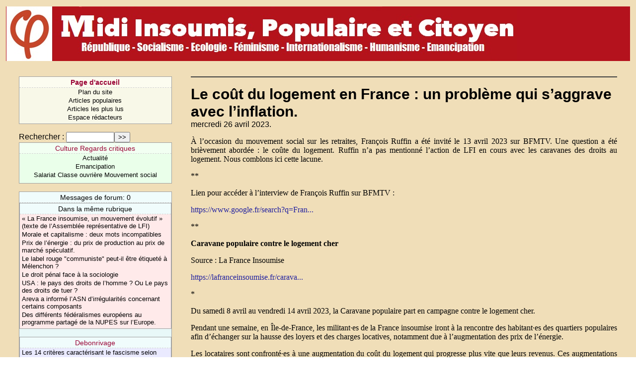

--- FILE ---
content_type: text/html; charset=iso-8859-1
request_url: https://www.gauchemip.org/spip.php?article44245
body_size: 4480
content:
<!DOCTYPE HTML PUBLIC "-//W3C//DTD HTML 4.01 Transitional//EN" "http://www.w3.org/TR/html4/loose.dtd">


<html lang="fr">
<head>
<title>Le coût du logement en France : un problème qui s'aggrave avec l'inflation.</title>
<meta http-equiv="Content-Type" content="text/html; charset=iso-8859-1">

<!-- Ceci est la feuille de style par defaut pour les types internes a SPIP -->
<link rel="stylesheet" href="spip_style.css" type="text/css">

<!-- Les feuilles de style specifiques aux presents squelettes -->
<link rel="stylesheet" href="typographie.css" type="text/css">

<!-- media="..." permet de ne pas utiliser ce style sous Netscape 4 (sinon plantage) -->
<link rel="stylesheet" href="habillage.css" type="text/css" media="projection, screen, tv">
<!-- media="print" permet d'utiliser cette feuille de style quand vous imprimez depuis votre navigateur -->
<link rel="stylesheet" href="impression.css" type="text/css" media="print">

<!-- Feuille de style PRS -->
<link rel="stylesheet" href="prs/prs.css" type="text/css">


</head>

<body bgcolor="white" dir="ltr">

<table border=0 height=110 width="100%">
	<tr width="100%" height=110>
		<td width="100%" class="bandeau"><img valign="top" src="prs/skin/bando.jpg"></td>
	</tr>
</table>

<div id="navigation">

<h1 class="structure">Navigation</h1>

<!-- Menu de navigation general -->

<!-- Menu de navigation general -->  <div class="menu"> <ul class="general"> 	<li class="menu-titre"> 	<a href="http://www.gauchemip.org" title="Parti de Gauche - Midi Pyrénées"><b>Page d'accueil</b></a> 	</li> 	<li class="menu-item"> 	<a href="spip.php?page=plan">Plan du site</a> 	</li> 	<li class="menu-item"> 	<a href="spip.php?page=resume" title="Articles les plus populaires">Articles populaires</a> 	</li> 	<li class="menu-item"> 	<a href="spip.php?page=topvisites" title="Articles les plus lus">Articles les plus lus</a> 	</li> <li class="menu-item"> 	<a href="ecrire/">Espace rédacteurs</a> 	</li> </ul> </div>

<!-- Formulaire de recherche -->

<div class="formulaire_spip formulaire_recherche" id="formulaire_recherche">
<form action="https://www.gauchemip.org/spip.php?page=recherche" method="get"><div>
	<input name="page" value="recherche" type="hidden" />
	
	<label for="recherche">Rechercher&nbsp;:</label>
	<input type="text" class="text" size="10" name="recherche" id="recherche" accesskey="4" /><input type="submit" class="submit" value="&gt;&gt;" title="Rechercher" />
</div></form>
</div>


<!-- Menu de navigation rubriques -->


<div class="menu">
<ol class="rubriques">

<li>
<div class="menu-titre"><a href="spip.php?rubrique8" >Culture Regards critiques </a></div>

	<ul class="menu-liste">

	<li class="menu-item"><a href="spip.php?rubrique1546" >  Actualité </a></li>

	<li class="menu-item"><a href="spip.php?rubrique98" >Emancipation </a></li>

	<li class="menu-item"><a href="spip.php?rubrique51" >Salariat Classe ouvrière Mouvement social</a></li>

	</ul>

</li>

</ol>
</div>



<!-- Liens des forums -->

<div class="menu" title="Derniers commentaires">

<h1 class="structure">Derniers commentaires</h1>

<ul class="forums">

<li class="menu-titre">Messages de forum: 0</li>




	<!-- Articles dans la meme rubrique -->

	

	<div class="menu">
	<div class="breves">
		<h2 class="structure">Dans la m&ecirc;me rubrique</h2>
		<div class="menu-titre">
		Dans la m&ecirc;me rubrique
		</div>
		<ul>
	
		<li class="menu-item">
		<a href="spip.php?article34877" >&#171;&nbsp;La France insoumise, un mouvement évolutif&nbsp;&#187; (texte de l&#8217;Assemblée représentative de LFI)</a>
		</li>
	
		<li class="menu-item">
		<a href="spip.php?article7065" >Morale et capitalisme&nbsp;: deux mots incompatibles</a>
		</li>
	
		<li class="menu-item">
		<a href="spip.php?article40743" >Prix de l&#8217;énergie&nbsp;: du prix de production au prix de marché spéculatif.</a>
		</li>
	
		<li class="menu-item">
		<a href="spip.php?article29958" >Le label rouge "communiste" peut-il être étiqueté à Mélenchon&nbsp;?</a>
		</li>
	
		<li class="menu-item">
		<a href="spip.php?article26022" >Le droit pénal face  à la sociologie</a>
		</li>
	
		<li class="menu-item">
		<a href="spip.php?article48065" >USA&nbsp;: le pays des droits de l&#8217;homme&nbsp;? Ou Le pays des droits de tuer&nbsp;?</a>
		</li>
	
		<li class="menu-item">
		<a href="spip.php?article26768" >Areva a informé l&#8217;ASN d&#8217;irrégularités concernant  certains composants</a>
		</li>
	
		<li class="menu-item">
		<a href="spip.php?article46982" >Des différents fédéralismes européens au programme partagé de la NUPES sur l&#8217;Europe.</a>
		</li>
	
		</ul>
	</div>
	</div>

	

	<!-- Auteurs de l'article -->

	

	<div class="menu">
	<h2 class="structure">Des m&ecirc;mes auteurs</h2>
	<ul class="divers">
	
		<li>
		<div class="menu-titre"><a href="spip.php?auteur772">Debonrivage</a></div>
		<ul>
		
		
	
	
		<li class="menu-item"><a href="spip.php?article43666" >Les 14 critères caractérisant le fascisme selon Umberto Eco.</a></li>
	
		<li class="menu-item"><a href="spip.php?article50444" >Analyse des différentes causes du manque de transparence pour certaines dépenses publiques et pour certaines données administratives et scientifiques.</a></li>
	
		<li class="menu-item"><a href="spip.php?article48204" >Les interventions militaires des USA dans le monde de 1945 à 2024.</a></li>
	
		<li class="menu-item"><a href="spip.php?article50150" >Combien gagnent les parlementaires et les commissaires européens&nbsp;?</a></li>
	
		<li class="menu-item"><a href="spip.php?article45163" >Les sources et les manipulations de l&#8217;information en France.</a></li>
	
		</ul>
		</li>
	
	</ul>
	</div>

	

	



</div>
</div>


<!-- Une : derniers articles publies -->

<div class="contenu" id="principal">

<div class="cartouche">


<h1 class="titre-texte">Le coût du logement en France&nbsp;: un problème qui s&#8217;aggrave avec l&#8217;inflation.</h1>

mercredi 26 avril 2023.

</div>
<div style="line-height: 0em">&nbsp;</div><!-- Bug Mozilla http://bugzilla.mozilla.org/show_bug.cgi?id=200510 -->





<div class="texte"><p>À l&#8217;occasion du mouvement social sur les retraites, François Ruffin a été invité le 13 avril 2023 sur BFMTV. Une question a été brièvement abordée&nbsp;: le coûte du logement. Ruffin n&#8217;a pas mentionné l&#8217;action de LFI en cours avec les caravanes des droits au logement. Nous comblons ici cette lacune.</p>

<p>**</p>

<p>Lien pour accéder à l&#8217;interview de François Ruffin sur BFMTV&nbsp;:</p>

<p><a href="https://www.google.fr/search?q=Fran%C3%A7ois+Ruffin+interview%C3%A9+%C3%A0+BFMTV+tr%C3%A8s+avril+2023+YouTube&amp;source=hp&amp;ei=4OI5ZO6LC6iskdUPwYuLyA4&amp;iflsig=AOEireoAAAAAZDnw8Gvwj9bB_Utc9fEakktZae5gHDVW&amp;ved=0ahUKEwju--SwxKr-AhUoVqQEHcHFAukQ4dUDCAk&amp;uact=5&amp;oq=Fran%C3%A7ois+Ruffin+interview%C3%A9+%C3%A0+BFMTV+tr%C3%A8s+avril+2023+YouTube&amp;gs_lcp=Cgdnd3Mtd2l6EAMyBQgAEKIEMgUIABCiBDIFCAAQogQ6BwghEKABEAo6CAghEBYQHhAdUABY_3Fg7npoAHAAeACAAUqIAcYBkgEBM5gBAKABAQ&amp;sclient=gws-wiz#fpstate=ive&amp;vld=cid:e5b7a507,vid:r96g93KaHjk" class='spip_url spip_out' rel='nofollow external'>https://www.google.fr/search?q=Fran...</a></p>

<p>**</p>

<p><strong>Caravane populaire contre le logement cher</strong></p>

<p>Source&nbsp;: La France Insoumise</p>

<p><a href="https://lafranceinsoumise.fr/caravane-populaire-contre-le-logement-cher/" class='spip_url spip_out' rel='nofollow external'>https://lafranceinsoumise.fr/carava...</a></p>

<p>*</p>

<p>Du samedi 8 avril au vendredi 14 avril 2023, la Caravane populaire part en campagne contre le logement cher.</p>

<p>Pendant une semaine, en Île-de-France, les militant·es de la France insoumise iront à la rencontre des habitant·es des quartiers populaires afin d&#8217;échanger sur la hausse des loyers et des charges locatives, notamment due à l&#8217;augmentation des prix de l&#8217;énergie.</p>

<p>Les locataires sont confronté·es à une augmentation du coût du logement qui progresse plus vite que leurs revenus. Ces augmentations ont lieu dans un contexte d&#8217;inflation qui met déjà en grande difficulté les ménages. La hausse brutale du coût du logement pour les locataires est une bombe sociale qu&#8217;il faut désamorcer de toute urgence&nbsp;! Nous proposons des mesures d&#8217;urgence pour protéger les locataires et répondre durablement à la crise dont elles et ils sont victimes.</p>

<p>NOS PROPOSITIONS</p>

<p>Blocage du prix de l&#8217;énergie, ce qui amènera à une baisse des charges</p>

<p>Augmentation des APL</p>

<p>Rénovation de l&#8217;habitat pour lutter contre les passoirs thermiques et l&#8217;insalubrité</p>

<p>Interdiction des expulsions locatives sans relogement et des coupures d&#8217;électricité</p>

<p>Abrogation de la hausse des loyers et baisse des 10% en zone tendue</p>

<p>**</p>

<p><strong>Quelques données indicatives sur le prix du logement en France</strong></p>

<p>Augmentation du prix de l&#8217;immobilier de 2010 et 2020 en France métropolitaine
en moyenne .
+22&nbsp;% pour l&#8217;ensemble du territoire&nbsp;; +56&nbsp;% à Paris</p>

<p>Source&nbsp;:    <a href="https://www.nexity.fr" class='spip_url spip_out' rel='nofollow external'>https://www.nexity.fr</a>
)</p>

<p>**</p>

<p>Le prix moyen en France de la location est de 8,20 &#8364; le mètre carré pour une maison et de 9,40 &#8364; le mètre carré pour un appartement.</p>

<p>Mais cela varie beaucoup d&#8217;une région ou d&#8217;une commune à l&#8217;autre en France.</p>

<p>Pour les appartements cela varie de 5,50 &#8364; le mètre carré dans les Vosges jusqu&#8217;à 33 &#8364; le mètre carré à Paris</p>

<p>Source&nbsp;: BFMTV</p>

<p><a href="https://rmc.bfmtv.com/actualites/economie/immobilier-les-prix-au-m2-pour-la-location-d-un-logement-en-france-toujours-tres-disparates_AN-202212270214.html" class='spip_url spip_out' rel='nofollow external'>https://rmc.bfmtv.com/actualites/ec...</a></p>

<p>*</p>

<p>La surface moyenne des appartements et de 65 m² et de 109 m² pour les maisons selon l&#8217;INSEE.</p>

<p>Ainsi, pour avoir un ordre de grandeur moyenne, en multipliant le prix moyen d&#8217;une location par la surface moyenne, on obtient 611 &#8364; du coût de la location par mois</p>

<p>La surface moyenne stagne depuis 20 ans ce qui est lié notamment à la baisse du taux de fécondité qui est passé de 2,1 enfant par ménage il y a 10 ans à 1,8 en 2020. Cet indicatif témoigne en particulier d&#8217;un appauvrissement moyen de la population.</p>

<p>*</p>

<p>Sachant que le SMIC mensuel net s&#8217;élève à 1330 &#8364;, le montant moyen d&#8217;un loyer s&#8217;élève à près de la moitié du SMIC (46&nbsp;%).</p>

<p>**</p>

<p>Hervé Debonrivage</p></div>





<br>


<!-- Signatures petition -->


<div class="signatures-titre">Signatures: 0</div>

<table class="signatures">
<thead class="structure">
<tr>
	<td>Date</td>
	<td>Nom</td>
	<td>Message</td>
</tr>
</thead>
<tbody>




<!-- Forums -->

<div class="forum-repondre"><B><A  HREF="forum.php3?id_article=44245">R&eacute;pondre &agrave; cet article</A></B></div>
<br>

<h1 class="structure">Forum</h1>



</div>

<script type="text/javascript">
var gaJsHost = (("https:" == document.location.protocol) ? "https://ssl." : "http://www.");
document.write(unescape("%3Cscript src='" + gaJsHost + "google-analytics.com/ga.js' type='text/javascript'%3E%3C/script%3E"));
</script>
<script type="text/javascript">
try {
var pageTracker = _gat._getTracker("UA-246746-4");
pageTracker._trackPageview();
} catch(err) {}</script>
</body>
</html>



